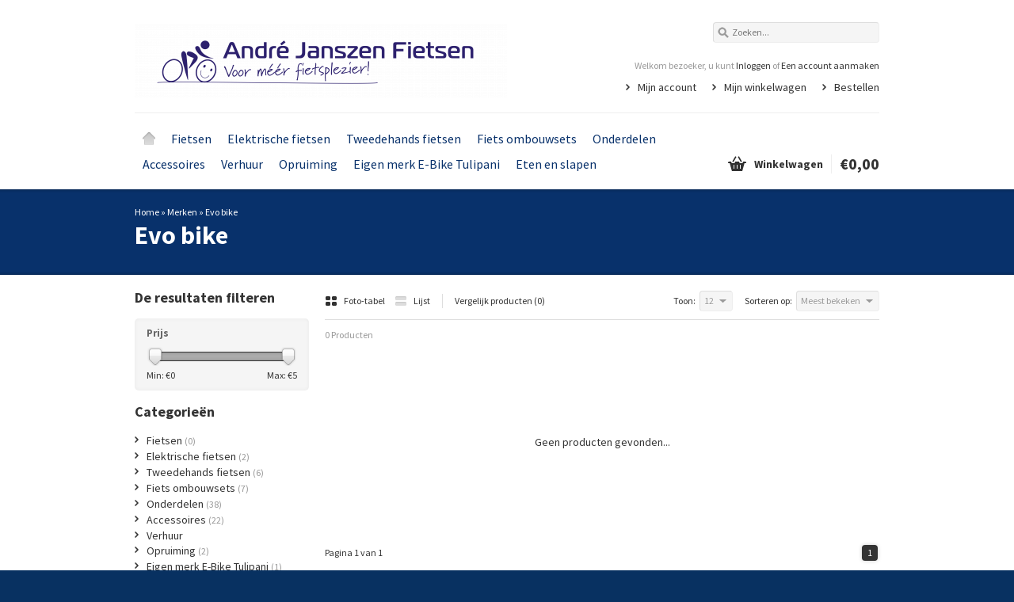

--- FILE ---
content_type: text/html;charset=utf-8
request_url: https://www.andrejanszen.nl/brands/evo-bike/
body_size: 4690
content:
<!DOCTYPE html>
<html lang="nl">
    <head>
        <meta charset="utf-8"/>
<!-- [START] 'blocks/head.rain' -->
<!--

  (c) 2008-2026 Lightspeed Netherlands B.V.
  http://www.lightspeedhq.com
  Generated: 30-01-2026 @ 23:12:21

-->
<link rel="canonical" href="https://www.andrejanszen.nl/brands/evo-bike/"/>
<link rel="alternate" href="https://www.andrejanszen.nl/index.rss" type="application/rss+xml" title="Nieuwe producten"/>
<meta name="robots" content="noodp,noydir"/>
<meta property="og:url" content="https://www.andrejanszen.nl/brands/evo-bike/?source=facebook"/>
<meta property="og:site_name" content="Andre Janszen Fietsen"/>
<meta property="og:title" content="Evo bike"/>
<meta property="og:description" content="André Janszen fietsen, Noord-Sleen (Drenthe) voor meer fietsplezier! Dealer van Gazelle, Rih, Bikkel E-bikes en Brompton vouwfietsen (de topper onder de vouwfi"/>
<!--[if lt IE 9]>
<script src="https://cdn.webshopapp.com/assets/html5shiv.js?2025-02-20"></script>
<![endif]-->
<!-- [END] 'blocks/head.rain' -->
        <title>Evo bike - Andre Janszen Fietsen</title>
        <meta name="description" content="André Janszen fietsen, Noord-Sleen (Drenthe) voor meer fietsplezier! Dealer van Gazelle, Rih, Bikkel E-bikes en Brompton vouwfietsen (de topper onder de vouwfi" />
        <meta name="keywords" content="Evo, bike, rih, gazelle, brompton, bikkel, golden lion, fietsen, elektrische fietsen, tweedehands fietsen, kinderfietsen, e-bikes, vouwfietsen, fietsbanden, fietscomputers, racefietsen, fietsen drenthe, fietsenzaak drenthe, fietsen emmen, fietsenzaak" />
        <meta name="viewport" content="width=1024" />
        <link rel="shortcut icon" href="https://cdn.webshopapp.com/shops/25776/themes/14128/assets/favicon.ico?20210828084901" type="image/x-icon" />
                    <link rel="stylesheet" href="https://fonts.googleapis.com/css?family=Source%20Sans%20Pro:400,700,700italic,400italic" />
                <link rel="stylesheet" href="https://cdn.webshopapp.com/shops/25776/themes/14128/assets/stylesheet.css?20210828084901" />
        <link rel="stylesheet" href="https://cdn.webshopapp.com/shops/25776/themes/14128/assets/settings.css?20210828084901" />
        <link rel="stylesheet" href="https://cdn.webshopapp.com/assets/jquery-fancybox-2-1-4.css?2025-02-20" />
        <link rel="stylesheet" href="https://cdn.webshopapp.com/assets/jquery-fancybox-2-1-4-thumbs.css?2025-02-20" />
        <link rel="stylesheet" href="https://cdn.webshopapp.com/shops/25776/themes/14128/assets/custom.css?20210828084901" />
        <script src="https://cdn.webshopapp.com/assets/jquery-1-9-1.js?2025-02-20"></script>
        <script src="https://cdn.webshopapp.com/assets/jquery-migrate-1-1-1.js?2025-02-20"></script>
        <script src="https://cdn.webshopapp.com/assets/jquery-ui-1-10-1.js?2025-02-20"></script>
        <script src="https://cdn.webshopapp.com/assets/jquery-fancybox-2-1-4.js?2025-02-20"></script>
        <script src="https://cdn.webshopapp.com/assets/jquery-fancybox-2-1-4-thumbs.js?2025-02-20"></script>
        <script src="https://cdn.webshopapp.com/assets/jquery-zoom-1-7-0.js?2025-02-20"></script>
        <script src="https://cdn.webshopapp.com/assets/jquery-jcarousel-0-3-0.js?2025-02-20"></script>
        <script src="https://cdn.webshopapp.com/shops/25776/themes/14128/assets/playful.js?20210828084901"></script>
    </head>
    <body>
        <div id="gridsystem" class="hide"></div>

        <div class="wrapper layout-fluid border-shadow-dark">
            <div class="header clearfix">
                <div class="container">
                    <a href="https://www.andrejanszen.nl/" class="logo" title="Andre Janszen Fietsen">
                        <img src="https://cdn.webshopapp.com/shops/25776/themes/14128/assets/logo.png?20210828084901" alt="Andre Janszen Fietsen" />
                    </a>
                    <div class="topnav">
                        <div class="search tui clearfix">
                            <form action="https://www.andrejanszen.nl/search/" method="get">
                                <input type="text" name="q" autocomplete="off" value="" placeholder="Zoeken..." x-webkit-speech="x-webkit-speech" />
                            </form>
                        </div>
                        <div class="autocomplete">
                            <div class="arrow"></div>
                            <div class="products products-livesearch"></div>
                            <div class="more"><a href="#">Bekijk alle resultaten <span>(0)</span></a></div>
                            <div class="notfound">Geen producten gevonden...</div>
                        </div>
                                                                    </div>
                    <div class="shopnav">
                                                    <p>Welkom bezoeker, u kunt <a href="https://www.andrejanszen.nl/account/">Inloggen</a> of <a href="https://www.andrejanszen.nl/account/register/">Een account aanmaken</a></p>
                                                <ul>
                            <li><a href="https://www.andrejanszen.nl/account/" title="Mijn account">Mijn account</a></li>
                            <li><a href="https://www.andrejanszen.nl/cart/" title="Mijn winkelwagen">Mijn winkelwagen</a></li>
                            <li><a href="https://www.andrejanszen.nl/checkout/" title="Bestellen">Bestellen</a></li>
                        </ul>
                    </div>
                    <div class="categories">
                        <ul class="clearfix">
                            <li class="home"><a href="https://www.andrejanszen.nl/" title="Home">Home</a></li>
                                                            <li><a href="https://www.andrejanszen.nl/fietsen/" class="main" title="Fietsen">Fietsen</a>
                                                                            <ul>
                                            <li class="arrow"></li>
                                                                                        <li><a href="https://www.andrejanszen.nl/fietsen/bikkel/" class="ellipsis" title="Bikkel">Bikkel <span>(0)</span></a>
                                                                                                    </li>
                                                                                        <li><a href="https://www.andrejanszen.nl/fietsen/rih/" class="ellipsis" title="Rih">Rih <span>(0)</span></a>
                                                                                                    </li>
                                                                                        <li><a href="https://www.andrejanszen.nl/fietsen/van-raam/" class="ellipsis" title="Van Raam">Van Raam <span>(0)</span></a>
                                                                                                    </li>
                                                                                        <li><a href="https://www.andrejanszen.nl/fietsen/superior/" class="ellipsis" title="Superior">Superior <span>(0)</span></a>
                                                                                                    </li>
                                                                                    </ul>
                                                                    </li>
                                                            <li><a href="https://www.andrejanszen.nl/elektrische-fietsen/" class="main" title="Elektrische fietsen">Elektrische fietsen</a>
                                                                            <ul>
                                            <li class="arrow"></li>
                                                                                        <li><a href="https://www.andrejanszen.nl/elektrische-fietsen/van-raam-10320488/" class="ellipsis" title="Van Raam">Van Raam <span>(0)</span></a>
                                                                                                    </li>
                                                                                        <li><a href="https://www.andrejanszen.nl/elektrische-fietsen/bikkel-elektrische-fietsen/" class="ellipsis" title="Bikkel elektrische fietsen">Bikkel elektrische fietsen <span>(0)</span></a>
                                                                                                    </li>
                                                                                        <li><a href="https://www.andrejanszen.nl/elektrische-fietsen/eigen-merk-e-bike-tulipani/" class="ellipsis" title="Eigen merk E-Bike Tulipani ">Eigen merk E-Bike Tulipani  <span>(1)</span></a>
                                                                                                    </li>
                                                                                        <li><a href="https://www.andrejanszen.nl/elektrische-fietsen/rih/" class="ellipsis" title="RIH">RIH <span>(0)</span></a>
                                                                                                    </li>
                                                                                    </ul>
                                                                    </li>
                                                            <li><a href="https://www.andrejanszen.nl/tweedehands-fietsen/" class="main" title="Tweedehands fietsen">Tweedehands fietsen</a>
                                                                            <ul>
                                            <li class="arrow"></li>
                                                                                        <li><a href="https://www.andrejanszen.nl/tweedehands-fietsen/kinderfietsen/" class="ellipsis" title="Kinderfietsen">Kinderfietsen <span>(0)</span></a>
                                                                                                    </li>
                                                                                        <li><a href="https://www.andrejanszen.nl/tweedehands-fietsen/stadsfietsen/" class="ellipsis" title="Stadsfietsen">Stadsfietsen <span>(3)</span></a>
                                                                                                    </li>
                                                                                        <li><a href="https://www.andrejanszen.nl/tweedehands-fietsen/sportieve-fietsen/" class="ellipsis" title="Sportieve fietsen">Sportieve fietsen <span>(3)</span></a>
                                                                                                    </li>
                                                                                        <li><a href="https://www.andrejanszen.nl/tweedehands-fietsen/elektrische-fietsen/" class="ellipsis" title="Elektrische fietsen">Elektrische fietsen <span>(0)</span></a>
                                                                                                    </li>
                                                                                    </ul>
                                                                    </li>
                                                            <li><a href="https://www.andrejanszen.nl/fiets-ombouwsets/" class="main" title="Fiets ombouwsets">Fiets ombouwsets</a>
                                                                    </li>
                                                            <li><a href="https://www.andrejanszen.nl/onderdelen/" class="main" title="Onderdelen">Onderdelen</a>
                                                                            <ul>
                                            <li class="arrow"></li>
                                                                                        <li><a href="https://www.andrejanszen.nl/onderdelen/gazelle/" class="ellipsis" title="Gazelle">Gazelle <span>(2)</span></a>
                                                                                                    </li>
                                                                                        <li><a href="https://www.andrejanszen.nl/onderdelen/gazelle-elektrisch/" class="ellipsis" title="Gazelle elektrisch">Gazelle elektrisch <span>(1)</span></a>
                                                                                                    </li>
                                                                                        <li><a href="https://www.andrejanszen.nl/onderdelen/bikkel-elektrisch/" class="ellipsis" title="Bikkel elektrisch">Bikkel elektrisch <span>(11)</span></a>
                                                                                                    </li>
                                                                                        <li><a href="https://www.andrejanszen.nl/onderdelen/pedalen/" class="ellipsis" title="Pedalen">Pedalen <span>(3)</span></a>
                                                                                                    </li>
                                                                                        <li><a href="https://www.andrejanszen.nl/onderdelen/sturen/" class="ellipsis" title="Sturen">Sturen <span>(0)</span></a>
                                                                                                    </li>
                                                                                        <li><a href="https://www.andrejanszen.nl/onderdelen/zadels/" class="ellipsis" title="Zadels">Zadels <span>(0)</span></a>
                                                                                                    </li>
                                                                                        <li><a href="https://www.andrejanszen.nl/onderdelen/tweedehands-onderdelen/" class="ellipsis" title="Tweedehands onderdelen">Tweedehands onderdelen <span>(0)</span></a>
                                                                                                            <ul>
                                                                                                                        <li><a href="https://www.andrejanszen.nl/onderdelen/tweedehands-onderdelen/gazelle/" class="ellipsis" title="Gazelle">Gazelle <span>(6)</span></a></li>
                                                                                                                        <li><a href="https://www.andrejanszen.nl/onderdelen/tweedehands-onderdelen/bikkel/" class="ellipsis" title="Bikkel">Bikkel <span>(6)</span></a></li>
                                                                                                                    </ul>
                                                                                                    </li>
                                                                                        <li><a href="https://www.andrejanszen.nl/onderdelen/versnellingsnaven/" class="ellipsis" title="Versnellingsnaven">Versnellingsnaven <span>(9)</span></a>
                                                                                                    </li>
                                                                                    </ul>
                                                                    </li>
                                                            <li><a href="https://www.andrejanszen.nl/accessoires/" class="main" title="Accessoires">Accessoires</a>
                                                                            <ul>
                                            <li class="arrow"></li>
                                                                                        <li><a href="https://www.andrejanszen.nl/accessoires/pompen/" class="ellipsis" title="Pompen">Pompen <span>(0)</span></a>
                                                                                                    </li>
                                                                                        <li><a href="https://www.andrejanszen.nl/accessoires/sloten/" class="ellipsis" title="Sloten">Sloten <span>(0)</span></a>
                                                                                                    </li>
                                                                                        <li><a href="https://www.andrejanszen.nl/accessoires/verlichting/" class="ellipsis" title="Verlichting">Verlichting <span>(9)</span></a>
                                                                                                    </li>
                                                                                        <li><a href="https://www.andrejanszen.nl/accessoires/fietsendragers/" class="ellipsis" title="Fietsendragers">Fietsendragers <span>(1)</span></a>
                                                                                                    </li>
                                                                                        <li><a href="https://www.andrejanszen.nl/accessoires/spiegels/" class="ellipsis" title="Spiegels">Spiegels <span>(5)</span></a>
                                                                                                    </li>
                                                                                        <li><a href="https://www.andrejanszen.nl/accessoires/telefoon-houders/" class="ellipsis" title="Telefoon  houders">Telefoon  houders <span>(3)</span></a>
                                                                                                    </li>
                                                                                        <li><a href="https://www.andrejanszen.nl/accessoires/helmen/" class="ellipsis" title="Helmen">Helmen <span>(4)</span></a>
                                                                                                    </li>
                                                                                    </ul>
                                                                    </li>
                                                            <li><a href="https://www.andrejanszen.nl/verhuur/" class="main" title="Verhuur">Verhuur</a>
                                                                    </li>
                                                            <li><a href="https://www.andrejanszen.nl/opruiming/" class="main" title="Opruiming">Opruiming</a>
                                                                    </li>
                                                            <li><a href="https://www.andrejanszen.nl/eigen-merk-e-bike-tulipani/" class="main" title="Eigen merk E-Bike Tulipani">Eigen merk E-Bike Tulipani</a>
                                                                    </li>
                                                            <li><a href="https://www.andrejanszen.nl/eten-en-slapen/" class="main" title="Eten en slapen">Eten en slapen</a>
                                                                    </li>
                                                                                                                                          </ul>
                    </div>
                    <div class="cart">
                        <a href="https://www.andrejanszen.nl/cart/" title="Mijn winkelwagen">
                            <i></i>
                            <small>Winkelwagen</small>
                            <strong>€0,00</strong>
                        </a>
                                            </div>
                </div>
            </div>

            
            <div class="heading">
  <div class="box-border box-border-top"></div>
  <div class="box-border box-border-bottom"></div>
  <div class="container">
    <div class="breadcrumbs">
      <a href="https://www.andrejanszen.nl/" title="Home">Home</a>
              &raquo; <a href="https://www.andrejanszen.nl/brands/">Merken</a>
              &raquo; <a href="https://www.andrejanszen.nl/brands/evo-bike/">Evo bike</a>
          </div>
        <h1>Evo bike</h1>
  </div>
</div>
<div class="template-content template-collection">
  <div class="sidebar sidebar-left clearfix">
    <div class="sidebar-main">
            <div class="collection-options clearfix">
        <div class="collection-options-mode">
          <a href="https://www.andrejanszen.nl/brands/evo-bike/" class="button-grid icon icon-16 active">
            <span class="icon-icon icon-icon-grid"></span>
            Foto-tabel
          </a>
          <a href="https://www.andrejanszen.nl/brands/evo-bike/?mode=list" class="button-list icon icon-16">
            <span class="icon-icon icon-icon-list"></span>
            Lijst
          </a>
        </div>
        <div class="collection-options-compare">
          <a href="https://www.andrejanszen.nl/compare/" title="Vergelijk producten">Vergelijk producten (0)</a>
        </div>
        <div class="collection-options-sort">
          <span class="label">Sorteren op:</span>
          <div class="tui-dropdown">
            <span>Meest bekeken</span>
            <ul>
                              <li><a href="https://www.andrejanszen.nl/brands/evo-bike/" title="Meest bekeken">Meest bekeken</a></li>
                              <li><a href="https://www.andrejanszen.nl/brands/evo-bike/?sort=newest" title="Nieuwste producten">Nieuwste producten</a></li>
                              <li><a href="https://www.andrejanszen.nl/brands/evo-bike/?sort=lowest" title="Laagste prijs">Laagste prijs</a></li>
                              <li><a href="https://www.andrejanszen.nl/brands/evo-bike/?sort=highest" title="Hoogste prijs">Hoogste prijs</a></li>
                              <li><a href="https://www.andrejanszen.nl/brands/evo-bike/?sort=asc" title="Naam oplopend">Naam oplopend</a></li>
                              <li><a href="https://www.andrejanszen.nl/brands/evo-bike/?sort=desc" title="Naam aflopend">Naam aflopend</a></li>
                          </ul>
          </div>
        </div>
                <div class="collection-options-limit">
          <span class="label">Toon:</span>
          <div class="tui-dropdown">
            <span>12</span>
            <ul>
                              <li><a href="https://www.andrejanszen.nl/brands/evo-bike/?limit=4" title="4">4</a></li>
                              <li><a href="https://www.andrejanszen.nl/brands/evo-bike/?limit=8" title="8">8</a></li>
                              <li><a href="https://www.andrejanszen.nl/brands/evo-bike/" title="12">12</a></li>
                              <li><a href="https://www.andrejanszen.nl/brands/evo-bike/?limit=16" title="16">16</a></li>
                              <li><a href="https://www.andrejanszen.nl/brands/evo-bike/?limit=20" title="20">20</a></li>
                              <li><a href="https://www.andrejanszen.nl/brands/evo-bike/?limit=24" title="24">24</a></li>
                          </ul>
          </div>
        </div>
              </div>
      <div class="collection-nav clearfix">
        <div class="collection-nav-total">0 Producten</div>
      </div>
      <div id="collectionProductsContainer">
              <div class="products products-grid clearfix">
      <div class="products-loader">Loading...</div>
              <div class="products-empty">Geen producten gevonden...</div>
                </div>
        </div>

                      <div class="collection-pagination">
          <div class="info">Pagina 1 van 1</div>
            <ul>
                                                     
                        <li class="number active"><a href="https://www.andrejanszen.nl/brands/evo-bike/">1</a></li>
                                                                </ul>
          <div class="clear"></div>
        </div>
                </div>
    <div class="sidebar-side">
        <form action="https://www.andrejanszen.nl/brands/evo-bike/" method="get" id="filter_form">
    <input type="hidden" name="mode" value="grid" id="filter_form_mode" />
    <input type="hidden" name="limit" value="12" id="filter_form_limit" />
    <input type="hidden" name="sort" value="popular" id="filter_form_sort" />
    <input type="hidden" name="max" value="5" id="filter_form_max" />
    <input type="hidden" name="min" value="0" id="filter_form_min" />
    <div class="sidebar-box">
      <h2>De resultaten filteren</h2>
            <div class="sidebar-box-filter">
        <h4>Prijs</h4>
        <div class="sidebar-filter">
          <div class="sidebar-filter-slider">
            <div id="collection-filter-price" class=""></div>
          </div>
          <div class="sidebar-filter-range clearfix">
            <div class="min">Min: €<span>0</span></div>
            <div class="max">Max: €<span>5</span></div>
          </div>
        </div>
      </div>
          </div>
  </form>

  <script type="text/javascript">
    $(function(){
      $('#filter_form input, #filter_form select').change(function(){
        $(this).closest('form').submit();
      });

      $("#collection-filter-price").slider({
        range: true,
        min: 0,
        max: 5,
        values: [0, 5],
        step: 1,
        slide: function( event, ui){
          $('.sidebar-filter-range .min span').html(ui.values[0]);
          $('.sidebar-filter-range .max span').html(ui.values[1]);

          $('#filter_form_min').val(ui.values[0]);
          $('#filter_form_max').val(ui.values[1]);
        },
        stop: function(event, ui){
          $('#filter_form').submit();
        }
      });
    });
  </script>
<div class="sidebar-box">
  <h2>Categorieën</h2>
  <ul>
           <li><span class="arrow"></span><a href="https://www.andrejanszen.nl/fietsen/" title="Fietsen">Fietsen <span>(0)</span></a>
            </li>
           <li><span class="arrow"></span><a href="https://www.andrejanszen.nl/elektrische-fietsen/" title="Elektrische fietsen">Elektrische fietsen <span>(2)</span></a>
            </li>
           <li><span class="arrow"></span><a href="https://www.andrejanszen.nl/tweedehands-fietsen/" title="Tweedehands fietsen">Tweedehands fietsen <span>(6)</span></a>
            </li>
           <li><span class="arrow"></span><a href="https://www.andrejanszen.nl/fiets-ombouwsets/" title="Fiets ombouwsets">Fiets ombouwsets <span>(7)</span></a>
            </li>
           <li><span class="arrow"></span><a href="https://www.andrejanszen.nl/onderdelen/" title="Onderdelen">Onderdelen <span>(38)</span></a>
            </li>
           <li><span class="arrow"></span><a href="https://www.andrejanszen.nl/accessoires/" title="Accessoires">Accessoires <span>(22)</span></a>
            </li>
           <li><span class="arrow"></span><a href="https://www.andrejanszen.nl/verhuur/" title="Verhuur">Verhuur</a>
            </li>
           <li><span class="arrow"></span><a href="https://www.andrejanszen.nl/opruiming/" title="Opruiming">Opruiming <span>(2)</span></a>
            </li>
           <li><span class="arrow"></span><a href="https://www.andrejanszen.nl/eigen-merk-e-bike-tulipani/" title="Eigen merk E-Bike Tulipani">Eigen merk E-Bike Tulipani <span>(1)</span></a>
            </li>
           <li><span class="arrow"></span><a href="https://www.andrejanszen.nl/eten-en-slapen/" title="Eten en slapen">Eten en slapen</a>
            </li>
      </ul>
</div>
  <div class="sidebar-box">
    <h2>Recent bekeken <a href="https://www.andrejanszen.nl/recent/clear/" title="Wissen">Wissen</a></h2>
          <div class="products products-sidebar">
      <div class="products-loader">Loading...</div>
                </div>
    </div>
    </div>
  </div>
</div>

                            <div class="socialbar clearfix">
                    <div class="box-border box-border-top"></div>
                    <div class="box-border box-border-bottom"></div>
                    <div class="socialbar-container">
                                                                                                    <div class="socialbar-facebook">
                                <h4 class="border">Facebook</h4>
                                <div class="socialbar-facebook-box">
                                    <iframe src="//www.facebook.com/plugins/likebox.php?href=http%3A%2F%2Fwww.facebook.com%2FTweewielerbedrijfAndreJanszen&amp;width=300&amp;height=275&amp;show_faces=false&amp;colorscheme=light&amp;stream=true&amp;show_border=false&amp;header=false&amp;appId=154005474684339" style="border:none; overflow:hidden; width:300px; height:250px;" allowTransparency="true"></iframe>
                                </div>
                            </div>
                                            </div>
                </div>
            
            
            <div class="footer">
                <div class="footer-nav grid  clearfix">
                    <div class="grid-4">
                        <h4>Informatie</h4>
                        <ul>
                                                                              <li><a href="https://www.andrejanszen.nl/service/about/" title="Over ons">Over ons</a></li>
                                                                                                        <li><a href="https://www.andrejanszen.nl/service/openingstijden/" title="Openingstijden">Openingstijden</a></li>
                                                                                                        <li><a href="https://www.andrejanszen.nl/service/service/" title="Service">Service</a></li>
                                                                                                                                                                                                                                                              <li><a href="https://www.andrejanszen.nl/service/payment-methods/" title="Betaalmethoden">Betaalmethoden</a></li>
                                                                                                        <li><a href="https://www.andrejanszen.nl/service/shipping-returns/" title="Verzenden &amp; retourneren">Verzenden &amp; retourneren</a></li>
                                                                                                                                                          <li><a href="https://www.andrejanszen.nl/service/framehoogte-bepalen/" title="Welke framehoogte?">Welke framehoogte?</a></li>
                                                                                                        <li><a href="https://www.andrejanszen.nl/service/garantiebepalingen/" title="Garantie">Garantie</a></li>
                                                                          </ul>
                    </div>
                    <div class="grid-4">
                                                                  </div>
                    <div class="grid-4">
                        <h4>Mijn account</h4>
                        <ul>
                            <li><a href="https://www.andrejanszen.nl/account/information/" title="Account informatie">Account informatie</a></li>
                            <li><a href="https://www.andrejanszen.nl/account/orders/" title="Mijn bestellingen">Mijn bestellingen</a></li>
                            <li><a href="https://www.andrejanszen.nl/account/tickets/" title="Mijn tickets">Mijn tickets</a></li>
                            <li><a href="https://www.andrejanszen.nl/account/wishlist/" title="Mijn verlanglijst">Mijn verlanglijst</a></li>
                   <!--         <li><a href="https://www.andrejanszen.nl/account/newsletters/" title="Nieuwsbrieven">Nieuwsbrieven</a></li> -->
                                                    </ul>
                    </div>
                    <div class="grid-4 grid-4-last">
                        <h4>Klantenservice</h4>
                        <ul>
                                                                                                                                                                                                                                                    <li><a href="https://www.andrejanszen.nl/service/general-terms-conditions/" title="Algemene voorwaarden"}>Algemene voorwaarden</a></li>
                                                                                                              <li><a href="https://www.andrejanszen.nl/service/disclaimer/" title="Disclaimer"}>Disclaimer</a></li>
                                                                                                              <li><a href="https://www.andrejanszen.nl/service/privacy-policy/" title="Privacy Policy"}>Privacy Policy</a></li>
                                                                                                                                                                    <li><a href="https://www.andrejanszen.nl/service/shipping-returns/" title="Verzenden &amp; retourneren"}>Verzenden &amp; retourneren</a></li>
                                                                                                              <li><a href="https://www.andrejanszen.nl/sitemap/" title="Sitemap"}>Sitemap</a></li>
                                                                                                                                                                                          </ul>
                    </div>
                </div>
                       
                                                      <div class="footer-tags">
                        <ul class="tagcloud clearfix">
                                                        <li><a href="https://www.andrejanszen.nl/tags/bikkel/" title="Bikkel">Bikkel <span>(50)</span></a></li>
                                                        <li><a href="https://www.andrejanszen.nl/tags/gazelle-elektrische-fiets/" title="Gazelle elektrische fiets">Gazelle elektrische fiets <span>(1)</span></a></li>
                                                        <li><a href="https://www.andrejanszen.nl/tags/racefietsen/" title="Racefietsen">Racefietsen <span>(1)</span></a></li>
                                                        <li><a href="https://www.andrejanszen.nl/tags/damesfiets/" title="damesfiets">damesfiets <span>(50)</span></a></li>
                                                        <li><a href="https://www.andrejanszen.nl/tags/elektrische-fiets/" title="elektrische fiets">elektrische fiets <span>(59)</span></a></li>
                                                        <li><a href="https://www.andrejanszen.nl/tags/fiets/" title="fiets">fiets <span>(4)</span></a></li>
                                                        <li><a href="https://www.andrejanszen.nl/tags/herenfiets/" title="herenfiets">herenfiets <span>(36)</span></a></li>
                                                        <li><a href="https://www.andrejanszen.nl/tags/kinderfiets/" title="kinderfiets">kinderfiets <span>(10)</span></a></li>
                                                        <li><a href="https://www.andrejanszen.nl/tags/omafiets/" title="omafiets">omafiets <span>(1)</span></a></li>
                                                        <li><a href="https://www.andrejanszen.nl/tags/tweedehands-fiets/" title="tweedehands fiets">tweedehands fiets <span>(1)</span></a></li>
                                                    </ul>
                    </div>
                                                  <div class="footer-payment">
                    <a href="https://www.andrejanszen.nl/service/payment-methods/" title="Betaalmethoden">
                                                    <img src="https://cdn.webshopapp.com/assets/icon-payment-banktransfer.png?2025-02-20" alt="Bank transfer" />
                                                    <img src="https://cdn.webshopapp.com/assets/icon-payment-ideal.png?2025-02-20" alt="iDEAL" />
                                            </a>
                </div>
                <div class="footer-copyright">
                    &copy; Copyright 2026 Andre Janszen Fietsen<br />
                                            Powered by
                                                    <a href="https://www.lightspeedhq.nl/" title="Lightspeed" target="_blank">Lightspeed</a>
                                                                                        </div>
            </div>
        </div>

        <script type="text/javascript">
        var searchUrl = 'https://www.andrejanszen.nl/search/';
        </script>

        <!-- [START] 'blocks/body.rain' -->
<script>
(function () {
  var s = document.createElement('script');
  s.type = 'text/javascript';
  s.async = true;
  s.src = 'https://www.andrejanszen.nl/services/stats/pageview.js';
  ( document.getElementsByTagName('head')[0] || document.getElementsByTagName('body')[0] ).appendChild(s);
})();
</script>
<!-- [END] 'blocks/body.rain' -->
    </body>
</html>

--- FILE ---
content_type: text/css; charset=UTF-8
request_url: https://cdn.webshopapp.com/shops/25776/themes/14128/assets/settings.css?20210828084901
body_size: 713
content:
body {
  color: #333333;
      font-family: "Source Sans Pro", Helvetica, sans-serif;
    background: #083161 url('background.png?20190816134248') repeat scroll top left;
}

a {
  color: #333333;
}

.header .shopnav p a,
.footer h4,
.sidebar-box h2,
.products.products-horizontal .product.hover .actions a.button-add, .products.products-grid .product.hover .actions a.button-add {
  color: #333333;
}

.header .cart i,
.header .shopnav ul li,
.header .categories ul ul li,
.header .cart.hover a strong,
.footer .footer-nav ul li,
.sidebar-box ul li .arrow,
.headlines .slides ul.pagination li.current a,
.icon .icon-icon,
.collection-pagination ul li.number.active a,
#newsletterbar .inner button {
  background-color: #333333;
}

.collection-pagination ul li.number.active a:hover {
  background-color:#2d2d2d;
}

.product-info .buy .add {
  background-color: #333333;
}

.product-info .buy .add-outofstock {
  background-color: #EEE;
  color: #333333;
}

a:hover,
.header .shopnav p a:hover,
.header .categories ul li.home a,
.header .categories ul li a.main,
.headlines .slides ul.pagination li a:hover,
.products.products-horizontal .product.hover .actions a.button-wishlist:hover, .products.products-horizontal .product.hover .actions a.button-compare:hover, .products.products-grid .product.hover .actions a.button-wishlist:hover, .products.products-grid .product.hover .actions a.button-compare:hover,
.heading .container .breadcrumbs a:hover,
.productpage .product-info .share .rating .button-review:hover {
  color: #08316b;
}


.products.products-horizontal .product.hover .actions a.button-add:hover, .products.products-grid .product.hover .actions a.button-add:hover {
color: #08316b;
}

.icon:hover .icon-icon {
background-color: #08316b;
}

.header .topnav .search a{
  background-color: #08316b;
}

.header .topnav .search a:hover {
  background-color: #333333;
}

.headlines,
.heading {
  background-color: #08316b;
}
.heading h1 {
  color: #ffffff;
}
.heading .container .breadcrumbs, .heading .container .breadcrumbs a {
  color: #ffffff;
}

.header .categories ul li.hover.home a,
.header .categories ul li.hover a.main {
  background-color: #08316b;
}


.headlines .slides a.prev, .headlines .slides a.next {
  background-color: #333333;
}
.headlines .slides a.prev:hover, .headlines .slides a.next:hover {
  background-color: #08316b;
}

.productpage .product-info .pricing .price span {
  color: #ffffff;  
}
.productpage .product-info .pricing .price,
.products.products-horizontal .product p.price, .products.products-grid .product p.price, .products.products-list .product p.price {
  background-color: #08316b;
  color: #ffffff;
}
.productpage .product-info .pricing .price.price-offer,
.products.products-horizontal .product p.price.price-offer, .products.products-grid .product p.price.price-offer, .products.products-list .productp.price.price-offer,
.products.products-list .product p.price.price-offer {
  background-color: #08316b;
  color: #ffffff;
}

.products.products-sidebar .product p.price, .products.products-livesearch .product p.price {
  color: #08316b;
}
.products.products-sidebar .product p.price.price-offer, .products.products-livesearch .product p.price.price-offer {
  color: #08316b;
}

ul.tagcloud li a:hover {
  background-color: #08316b;
}


.collection-options-mode .icon.active .icon-icon {
  background-color: #333333;
}
.collection-options-mode .icon:hover .icon-icon {
  background-color: #08316b;
}


#collection-filter-price .ui-slider-range {
  border-color: #333333;
  background-color: #adadad;
}


.header .cart span {
  background-color: #333333;
}
.header .cart a strong {
  color: #333333;
}

h2, h4 {
  color: #333333;
}

.tui input[type=text],
.tui input[type=password],
.tui select {
  font-family: "Source Sans Pro", Helvetica;
}

.socialbar {
  background-color: #eeeeee;
}
.socialbar h4 {
  color: ;
  border-color: #d6d6d6;
}

#newsletterbar {
  background-color: #d6d6d6;
}

#newsletterbar button {
  background-color: #333333;
}

#newsletterbar button:hover {
  background-color: #08316b;
}

.productpage .product-info .pricing .price,
.productpage .product-info .pricing .price.price-offer,
.productpage .product-info .pricing .price .border,
.productpage .product-info .pricing .price.price-offer .border,
.products.products-horizontal .product p.price, 
.products.products-grid .product p.price, 
.products.products-list .product p.price,
.products.products-horizontal .product p.price.price-offer, 
.products.products-grid .product p.price.price-offer, 
.products.products-list .product p.price.price-offer,
.products.products-horizontal .product p.price .border, 
.products.products-grid .product p.price .border, 
.products.products-list .product p.price .border,
.products.products-horizontal .product p.price.price-offer .border, 
.products.products-grid .product p.price.price-offer .border, 
.products.products-list .product p.price.price-offer .border {
 border-radius: 50px 6px 50px 50px;
}

--- FILE ---
content_type: text/javascript;charset=utf-8
request_url: https://www.andrejanszen.nl/services/stats/pageview.js
body_size: -411
content:
// SEOshop 30-01-2026 23:12:22